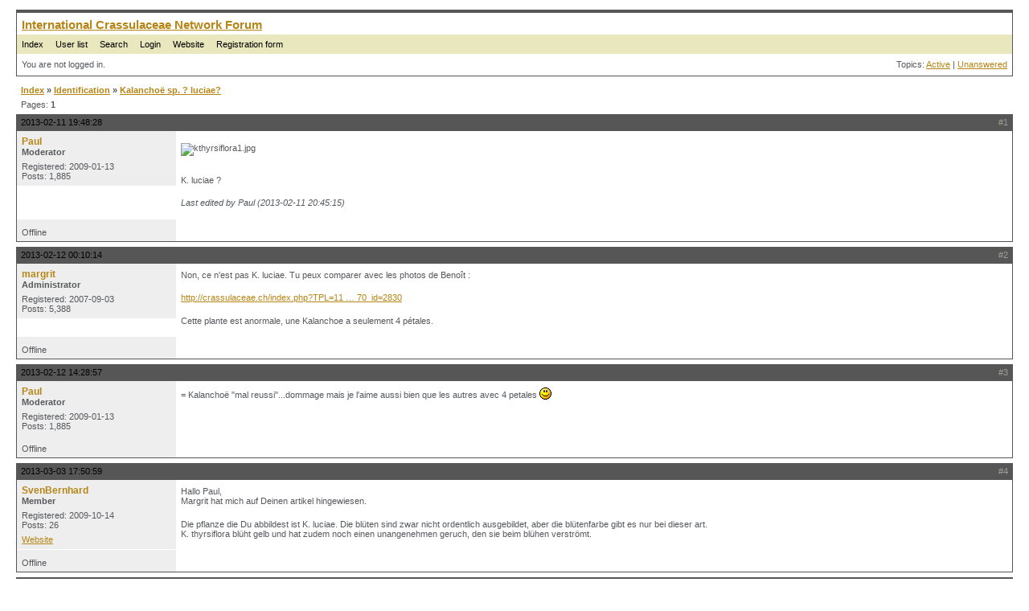

--- FILE ---
content_type: text/html; charset=utf-8
request_url: https://forum.crassulaceae.ch/viewtopic.php?pid=18433
body_size: 3021
content:
<!DOCTYPE html PUBLIC "-//W3C//DTD XHTML 1.0 Strict//EN" "http://www.w3.org/TR/xhtml1/DTD/xhtml1-strict.dtd">
<html xmlns="http://www.w3.org/1999/xhtml" xml:lang="en" lang="en" dir="ltr">
<head>
<meta http-equiv="Content-Type" content="text/html; charset=utf-8" />
<title>Kalanchoë sp. ? luciae? (Page 1) / Identification / International Crassulaceae Network Forum</title>
<link rel="stylesheet" type="text/css" href="style/Mercury.css" />
<!--[if lte IE 6]><script type="text/javascript" src="style/imports/minmax.js"></script><![endif]-->
<link rel="alternate" type="application/atom+xml" href="extern.php?action=feed&amp;tid=2899&amp;type=atom" title="Atom topic feed" />
</head>

<body>

<div id="punviewtopic" class="pun">
<div class="top-box"><div><!-- Top Corners --></div></div>
<div class="punwrap">

<div id="brdheader" class="block">
	<div class="box">
		<div id="brdtitle" class="inbox">
			<h1><a href="index.php">International Crassulaceae Network Forum</a></h1>
			<div id="brddesc"></div>
		</div>
		<div id="brdmenu" class="inbox">
			<ul>
				<li id="navindex" class="isactive"><a href="index.php">Index</a></li>
				<li id="navuserlist"><a href="userlist.php">User list</a></li>
				<li id="navsearch"><a href="search.php">Search</a></li>
				<li id="navlogin"><a href="login.php">Login</a></li>
				<li id="navextra1"><a target="_blank"  a href="http://www.crassulaceae.ch/">Website</a></li>
				<li id="navextra2"><a target="_blank"  a href="http://www.crassulaceae.ch/de/registration">Registration form</a></li>
			</ul>
		</div>
		<div id="brdwelcome" class="inbox">
			<p class="conl">You are not logged in.</p>
			<ul class="conr">
				<li><span>Topics: <a href="search.php?action=show_recent" title="Find topics with recent posts.">Active</a> | <a href="search.php?action=show_unanswered" title="Find topics with no replies.">Unanswered</a></span></li>
			</ul>
			<div class="clearer"></div>
		</div>
	</div>
</div>



<div id="brdmain">
<div class="linkst">
	<div class="inbox crumbsplus">
		<ul class="crumbs">
			<li><a href="index.php">Index</a></li>
			<li><span>»&#160;</span><a href="viewforum.php?id=6">Identification</a></li>
			<li><span>»&#160;</span><a href="viewtopic.php?id=2899"><strong>Kalanchoë sp. ? luciae?</strong></a></li>
		</ul>
		<div class="pagepost">
			<p class="pagelink conl"><span class="pages-label">Pages: </span><strong class="item1">1</strong></p>
		</div>
		<div class="clearer"></div>
	</div>
</div>

<div id="p18299" class="blockpost rowodd firstpost blockpost1">
	<h2><span><span class="conr">#1</span> <a href="viewtopic.php?pid=18299#p18299">2013-02-11 19:48:28</a></span></h2>
	<div class="box">
		<div class="inbox">
			<div class="postbody">
				<div class="postleft">
					<dl>
						<dt><strong><a href="profile.php?id=959">Paul</a></strong></dt>
						<dd class="usertitle"><strong>Moderator</strong></dd>
						<dd><span>Registered: 2009-01-13</span></dd>
						<dd><span>Posts: 1,885</span></dd>
					</dl>
				</div>
				<div class="postright">
					<h3>Kalanchoë sp. ? luciae?</h3>
					<div class="postmsg">
						<p><span class="postimg"><img src="http://img809.imageshack.us/img809/8227/kthyrsiflora1.jpg" alt="kthyrsiflora1.jpg" /></span></p><p>K. luciae ?</p>
						<p class="postedit"><em>Last edited by Paul (2013-02-11 20:45:15)</em></p>
					</div>
				</div>
			</div>
		</div>
		<div class="inbox">
			<div class="postfoot clearb">
				<div class="postfootleft"><p><span>Offline</span></p></div>
			</div>
		</div>
	</div>
</div>

<div id="p18302" class="blockpost roweven">
	<h2><span><span class="conr">#2</span> <a href="viewtopic.php?pid=18302#p18302">2013-02-12 00:10:14</a></span></h2>
	<div class="box">
		<div class="inbox">
			<div class="postbody">
				<div class="postleft">
					<dl>
						<dt><strong><a href="profile.php?id=4">margrit</a></strong></dt>
						<dd class="usertitle"><strong>Administrator</strong></dd>
						<dd><span>Registered: 2007-09-03</span></dd>
						<dd><span>Posts: 5,388</span></dd>
					</dl>
				</div>
				<div class="postright">
					<h3>Re: Kalanchoë sp. ? luciae?</h3>
					<div class="postmsg">
						<p>Non, ce n&#039;est pas K. luciae. Tu peux comparer avec les photos de Benoît : </p><p><a href="http://crassulaceae.ch/index.php?TPL=113&amp;x270_preview=1&amp;x270_id=2830">http://crassulaceae.ch/index.php?TPL=11 … 70_id=2830</a></p><p>Cette plante est anormale, une Kalanchoe a seulement 4 pétales.</p>
					</div>
				</div>
			</div>
		</div>
		<div class="inbox">
			<div class="postfoot clearb">
				<div class="postfootleft"><p><span>Offline</span></p></div>
			</div>
		</div>
	</div>
</div>

<div id="p18304" class="blockpost rowodd">
	<h2><span><span class="conr">#3</span> <a href="viewtopic.php?pid=18304#p18304">2013-02-12 14:28:57</a></span></h2>
	<div class="box">
		<div class="inbox">
			<div class="postbody">
				<div class="postleft">
					<dl>
						<dt><strong><a href="profile.php?id=959">Paul</a></strong></dt>
						<dd class="usertitle"><strong>Moderator</strong></dd>
						<dd><span>Registered: 2009-01-13</span></dd>
						<dd><span>Posts: 1,885</span></dd>
					</dl>
				</div>
				<div class="postright">
					<h3>Re: Kalanchoë sp. ? luciae?</h3>
					<div class="postmsg">
						<p>= Kalanchoë &quot;mal reussi&quot;...dommage mais je l&#039;aime aussi bien que les autres avec 4 petales <img src="https://forum.crassulaceae.ch/img/smilies/smile.png" width="15" height="15" alt="smile" /></p>
					</div>
				</div>
			</div>
		</div>
		<div class="inbox">
			<div class="postfoot clearb">
				<div class="postfootleft"><p><span>Offline</span></p></div>
			</div>
		</div>
	</div>
</div>

<div id="p18433" class="blockpost roweven">
	<h2><span><span class="conr">#4</span> <a href="viewtopic.php?pid=18433#p18433">2013-03-03 17:50:59</a></span></h2>
	<div class="box">
		<div class="inbox">
			<div class="postbody">
				<div class="postleft">
					<dl>
						<dt><strong><a href="profile.php?id=1020">SvenBernhard</a></strong></dt>
						<dd class="usertitle"><strong>Member</strong></dd>
						<dd><span>Registered: 2009-10-14</span></dd>
						<dd><span>Posts: 26</span></dd>
						<dd class="usercontacts"><span class="website"><a href="http://www.sven-bernhard.de">Website</a></span></dd>
					</dl>
				</div>
				<div class="postright">
					<h3>Re: Kalanchoë sp. ? luciae?</h3>
					<div class="postmsg">
						<p>Hallo Paul,<br />Margrit hat mich auf Deinen artikel hingewiesen.</p><p>Die pflanze die Du abbildest ist K. luciae. Die blüten sind zwar nicht ordentlich ausgebildet, aber die blütenfarbe gibt es nur bei dieser art.<br />K. thyrsiflora blüht gelb und hat zudem noch einen unangenehmen geruch, den sie beim blühen verströmt.</p>
					</div>
				</div>
			</div>
		</div>
		<div class="inbox">
			<div class="postfoot clearb">
				<div class="postfootleft"><p><span>Offline</span></p></div>
			</div>
		</div>
	</div>
</div>

<div id="p18436" class="blockpost rowodd">
	<h2><span><span class="conr">#5</span> <a href="viewtopic.php?pid=18436#p18436">2013-03-03 19:52:01</a></span></h2>
	<div class="box">
		<div class="inbox">
			<div class="postbody">
				<div class="postleft">
					<dl>
						<dt><strong><a href="profile.php?id=959">Paul</a></strong></dt>
						<dd class="usertitle"><strong>Moderator</strong></dd>
						<dd><span>Registered: 2009-01-13</span></dd>
						<dd><span>Posts: 1,885</span></dd>
					</dl>
				</div>
				<div class="postright">
					<h3>Re: Kalanchoë sp. ? luciae?</h3>
					<div class="postmsg">
						<p>&quot; Cette plante est anormale, une Kalanchoe a seulement 4 pétales&quot;&#160; +&#160; &quot;Die pflanze die Du abbildest ist K. luciae&quot; </p><p>Je veux bien, mais qui a raison....Une chose est certain : elle n&#039;a que des fleurs blanches.....</p>
						<p class="postedit"><em>Last edited by Paul (2013-03-03 19:56:06)</em></p>
					</div>
				</div>
			</div>
		</div>
		<div class="inbox">
			<div class="postfoot clearb">
				<div class="postfootleft"><p><span>Offline</span></p></div>
			</div>
		</div>
	</div>
</div>

<div id="p18438" class="blockpost roweven">
	<h2><span><span class="conr">#6</span> <a href="viewtopic.php?pid=18438#p18438">2013-03-03 20:40:11</a></span></h2>
	<div class="box">
		<div class="inbox">
			<div class="postbody">
				<div class="postleft">
					<dl>
						<dt><strong><a href="profile.php?id=4">margrit</a></strong></dt>
						<dd class="usertitle"><strong>Administrator</strong></dd>
						<dd><span>Registered: 2007-09-03</span></dd>
						<dd><span>Posts: 5,388</span></dd>
					</dl>
				</div>
				<div class="postright">
					<h3>Re: Kalanchoë sp. ? luciae?</h3>
					<div class="postmsg">
						<p>Tu vois, Sven dit que les fleurs ne sont pas developpées comme il faut mais que ta plante est Kal. luciae. Sven est l&#039;expert.</p>
					</div>
				</div>
			</div>
		</div>
		<div class="inbox">
			<div class="postfoot clearb">
				<div class="postfootleft"><p><span>Offline</span></p></div>
			</div>
		</div>
	</div>
</div>

<div class="postlinksb">
	<div class="inbox crumbsplus">
		<div class="pagepost">
			<p class="pagelink conl"><span class="pages-label">Pages: </span><strong class="item1">1</strong></p>
		</div>
		<ul class="crumbs">
			<li><a href="index.php">Index</a></li>
			<li><span>»&#160;</span><a href="viewforum.php?id=6">Identification</a></li>
			<li><span>»&#160;</span><a href="viewtopic.php?id=2899"><strong>Kalanchoë sp. ? luciae?</strong></a></li>
		</ul>
		<div class="clearer"></div>
	</div>
</div>
</div>

<div id="brdfooter" class="block">
	<h2><span>Board footer</span></h2>
	<div class="box">
		<div id="brdfooternav" class="inbox">
			<div class="conl">
				<form id="qjump" method="get" action="viewforum.php">
					<div><label><span>Jump to<br /></span>
					<select name="id" onchange="window.location=('viewforum.php?id='+this.options[this.selectedIndex].value)">
						<optgroup label="Forum Français  - International Crassulaceae Network">
							<option value="5">News</option>
							<option value="6" selected="selected">Identification</option>
							<option value="38">Présentation</option>
						</optgroup>
						<optgroup label="English Forum - International Crassulaceae Network">
							<option value="9">News</option>
							<option value="10">Identification</option>
							<option value="40">Presentation</option>
						</optgroup>
						<optgroup label="German Forum - International Crassulaceae Network">
							<option value="14">Neuigkeiten</option>
							<option value="15">Identifizierung</option>
							<option value="41">Präsentation</option>
						</optgroup>
						<optgroup label="Italian Forum - International Crassulaceae Network">
							<option value="19">Novità</option>
							<option value="20">Identificazione</option>
							<option value="42">Presentatione</option>
						</optgroup>
						<optgroup label="Netherland Forum - International Crassulaceae Network">
							<option value="24">Nieuwtjes</option>
							<option value="25">Identificatie</option>
							<option value="43">Presentation</option>
						</optgroup>
						<optgroup label="Español Forum - International Crassulaceae Network">
							<option value="36">News</option>
							<option value="44">Presentation</option>
							<option value="37">Identificación de especies</option>
						</optgroup>
						<optgroup label="Crassulacea">
							<option value="45">Crassulacea</option>
						</optgroup>
					</select>
					<input type="submit" value=" Go " accesskey="g" />
					</label></div>
				</form>
			</div>
			<div class="conr">
				<p id="feedlinks"><span class="atom"><a href="extern.php?action=feed&amp;tid=2899&amp;type=atom">Atom topic feed</a></span></p>
				<p id="poweredby">Powered by <a href="http://fluxbb.org/">FluxBB</a></p>
			</div>
			<div class="clearer"></div>
		</div>
	</div>
</div>

</div>
<div class="end-box"><div><!-- Bottom corners --></div></div>
</div>

</body>
</html>
